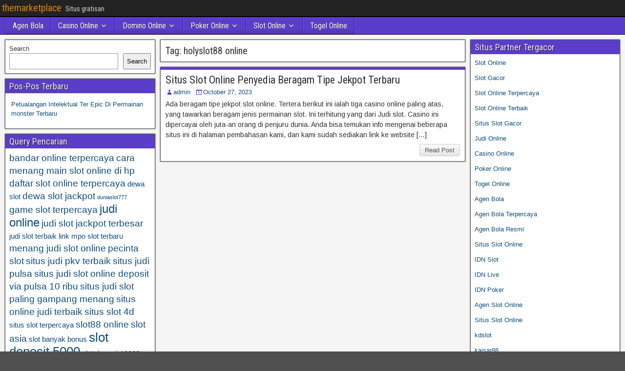

--- FILE ---
content_type: text/html; charset=UTF-8
request_url: https://themarketplacemw.com/tag/holyslot88-online/
body_size: 9930
content:
<!DOCTYPE html>
<html lang="en">
<head>
<meta charset="UTF-8" />
<meta name="viewport" content="initial-scale=1.0" />
<meta name='robots' content='index, follow, max-image-preview:large, max-snippet:-1, max-video-preview:-1' />
	<style>img:is([sizes="auto" i], [sizes^="auto," i]) { contain-intrinsic-size: 3000px 1500px }</style>
	<link rel="profile" href="https://gmpg.org/xfn/11" />
<link rel="pingback" href="https://themarketplacemw.com/xmlrpc.php" />

	<!-- This site is optimized with the Yoast SEO plugin v26.8 - https://yoast.com/product/yoast-seo-wordpress/ -->
	<title>holyslot88 online Archives - themarketplace</title>
	<link rel="canonical" href="https://themarketplacemw.com/tag/holyslot88-online/" />
	<meta property="og:locale" content="en_US" />
	<meta property="og:type" content="article" />
	<meta property="og:title" content="holyslot88 online Archives - themarketplace" />
	<meta property="og:url" content="https://themarketplacemw.com/tag/holyslot88-online/" />
	<meta property="og:site_name" content="themarketplace" />
	<meta name="twitter:card" content="summary_large_image" />
	<script type="application/ld+json" class="yoast-schema-graph">{"@context":"https://schema.org","@graph":[{"@type":"CollectionPage","@id":"https://themarketplacemw.com/tag/holyslot88-online/","url":"https://themarketplacemw.com/tag/holyslot88-online/","name":"holyslot88 online Archives - themarketplace","isPartOf":{"@id":"https://themarketplacemw.com/#website"},"breadcrumb":{"@id":"https://themarketplacemw.com/tag/holyslot88-online/#breadcrumb"},"inLanguage":"en"},{"@type":"BreadcrumbList","@id":"https://themarketplacemw.com/tag/holyslot88-online/#breadcrumb","itemListElement":[{"@type":"ListItem","position":1,"name":"Home","item":"https://themarketplacemw.com/"},{"@type":"ListItem","position":2,"name":"holyslot88 online"}]},{"@type":"WebSite","@id":"https://themarketplacemw.com/#website","url":"https://themarketplacemw.com/","name":"themarketplace","description":"Situs gratisan","potentialAction":[{"@type":"SearchAction","target":{"@type":"EntryPoint","urlTemplate":"https://themarketplacemw.com/?s={search_term_string}"},"query-input":{"@type":"PropertyValueSpecification","valueRequired":true,"valueName":"search_term_string"}}],"inLanguage":"en"}]}</script>
	<!-- / Yoast SEO plugin. -->


<link rel='dns-prefetch' href='//fonts.googleapis.com' />
<link rel='dns-prefetch' href='//www.googletagmanager.com' />
<link rel="alternate" type="application/rss+xml" title="themarketplace &raquo; Feed" href="https://themarketplacemw.com/feed/" />
<link rel="alternate" type="application/rss+xml" title="themarketplace &raquo; Comments Feed" href="https://themarketplacemw.com/comments/feed/" />
<link rel="alternate" type="application/rss+xml" title="themarketplace &raquo; holyslot88 online Tag Feed" href="https://themarketplacemw.com/tag/holyslot88-online/feed/" />
<script type="text/javascript">
/* <![CDATA[ */
window._wpemojiSettings = {"baseUrl":"https:\/\/s.w.org\/images\/core\/emoji\/16.0.1\/72x72\/","ext":".png","svgUrl":"https:\/\/s.w.org\/images\/core\/emoji\/16.0.1\/svg\/","svgExt":".svg","source":{"concatemoji":"https:\/\/themarketplacemw.com\/wp-includes\/js\/wp-emoji-release.min.js?ver=6.8.3"}};
/*! This file is auto-generated */
!function(s,n){var o,i,e;function c(e){try{var t={supportTests:e,timestamp:(new Date).valueOf()};sessionStorage.setItem(o,JSON.stringify(t))}catch(e){}}function p(e,t,n){e.clearRect(0,0,e.canvas.width,e.canvas.height),e.fillText(t,0,0);var t=new Uint32Array(e.getImageData(0,0,e.canvas.width,e.canvas.height).data),a=(e.clearRect(0,0,e.canvas.width,e.canvas.height),e.fillText(n,0,0),new Uint32Array(e.getImageData(0,0,e.canvas.width,e.canvas.height).data));return t.every(function(e,t){return e===a[t]})}function u(e,t){e.clearRect(0,0,e.canvas.width,e.canvas.height),e.fillText(t,0,0);for(var n=e.getImageData(16,16,1,1),a=0;a<n.data.length;a++)if(0!==n.data[a])return!1;return!0}function f(e,t,n,a){switch(t){case"flag":return n(e,"\ud83c\udff3\ufe0f\u200d\u26a7\ufe0f","\ud83c\udff3\ufe0f\u200b\u26a7\ufe0f")?!1:!n(e,"\ud83c\udde8\ud83c\uddf6","\ud83c\udde8\u200b\ud83c\uddf6")&&!n(e,"\ud83c\udff4\udb40\udc67\udb40\udc62\udb40\udc65\udb40\udc6e\udb40\udc67\udb40\udc7f","\ud83c\udff4\u200b\udb40\udc67\u200b\udb40\udc62\u200b\udb40\udc65\u200b\udb40\udc6e\u200b\udb40\udc67\u200b\udb40\udc7f");case"emoji":return!a(e,"\ud83e\udedf")}return!1}function g(e,t,n,a){var r="undefined"!=typeof WorkerGlobalScope&&self instanceof WorkerGlobalScope?new OffscreenCanvas(300,150):s.createElement("canvas"),o=r.getContext("2d",{willReadFrequently:!0}),i=(o.textBaseline="top",o.font="600 32px Arial",{});return e.forEach(function(e){i[e]=t(o,e,n,a)}),i}function t(e){var t=s.createElement("script");t.src=e,t.defer=!0,s.head.appendChild(t)}"undefined"!=typeof Promise&&(o="wpEmojiSettingsSupports",i=["flag","emoji"],n.supports={everything:!0,everythingExceptFlag:!0},e=new Promise(function(e){s.addEventListener("DOMContentLoaded",e,{once:!0})}),new Promise(function(t){var n=function(){try{var e=JSON.parse(sessionStorage.getItem(o));if("object"==typeof e&&"number"==typeof e.timestamp&&(new Date).valueOf()<e.timestamp+604800&&"object"==typeof e.supportTests)return e.supportTests}catch(e){}return null}();if(!n){if("undefined"!=typeof Worker&&"undefined"!=typeof OffscreenCanvas&&"undefined"!=typeof URL&&URL.createObjectURL&&"undefined"!=typeof Blob)try{var e="postMessage("+g.toString()+"("+[JSON.stringify(i),f.toString(),p.toString(),u.toString()].join(",")+"));",a=new Blob([e],{type:"text/javascript"}),r=new Worker(URL.createObjectURL(a),{name:"wpTestEmojiSupports"});return void(r.onmessage=function(e){c(n=e.data),r.terminate(),t(n)})}catch(e){}c(n=g(i,f,p,u))}t(n)}).then(function(e){for(var t in e)n.supports[t]=e[t],n.supports.everything=n.supports.everything&&n.supports[t],"flag"!==t&&(n.supports.everythingExceptFlag=n.supports.everythingExceptFlag&&n.supports[t]);n.supports.everythingExceptFlag=n.supports.everythingExceptFlag&&!n.supports.flag,n.DOMReady=!1,n.readyCallback=function(){n.DOMReady=!0}}).then(function(){return e}).then(function(){var e;n.supports.everything||(n.readyCallback(),(e=n.source||{}).concatemoji?t(e.concatemoji):e.wpemoji&&e.twemoji&&(t(e.twemoji),t(e.wpemoji)))}))}((window,document),window._wpemojiSettings);
/* ]]> */
</script>
<style id='wp-emoji-styles-inline-css' type='text/css'>

	img.wp-smiley, img.emoji {
		display: inline !important;
		border: none !important;
		box-shadow: none !important;
		height: 1em !important;
		width: 1em !important;
		margin: 0 0.07em !important;
		vertical-align: -0.1em !important;
		background: none !important;
		padding: 0 !important;
	}
</style>
<link rel='stylesheet' id='wp-block-library-css' href='https://themarketplacemw.com/wp-includes/css/dist/block-library/style.min.css?ver=6.8.3' type='text/css' media='all' />
<style id='classic-theme-styles-inline-css' type='text/css'>
/*! This file is auto-generated */
.wp-block-button__link{color:#fff;background-color:#32373c;border-radius:9999px;box-shadow:none;text-decoration:none;padding:calc(.667em + 2px) calc(1.333em + 2px);font-size:1.125em}.wp-block-file__button{background:#32373c;color:#fff;text-decoration:none}
</style>
<style id='global-styles-inline-css' type='text/css'>
:root{--wp--preset--aspect-ratio--square: 1;--wp--preset--aspect-ratio--4-3: 4/3;--wp--preset--aspect-ratio--3-4: 3/4;--wp--preset--aspect-ratio--3-2: 3/2;--wp--preset--aspect-ratio--2-3: 2/3;--wp--preset--aspect-ratio--16-9: 16/9;--wp--preset--aspect-ratio--9-16: 9/16;--wp--preset--color--black: #000000;--wp--preset--color--cyan-bluish-gray: #abb8c3;--wp--preset--color--white: #ffffff;--wp--preset--color--pale-pink: #f78da7;--wp--preset--color--vivid-red: #cf2e2e;--wp--preset--color--luminous-vivid-orange: #ff6900;--wp--preset--color--luminous-vivid-amber: #fcb900;--wp--preset--color--light-green-cyan: #7bdcb5;--wp--preset--color--vivid-green-cyan: #00d084;--wp--preset--color--pale-cyan-blue: #8ed1fc;--wp--preset--color--vivid-cyan-blue: #0693e3;--wp--preset--color--vivid-purple: #9b51e0;--wp--preset--gradient--vivid-cyan-blue-to-vivid-purple: linear-gradient(135deg,rgba(6,147,227,1) 0%,rgb(155,81,224) 100%);--wp--preset--gradient--light-green-cyan-to-vivid-green-cyan: linear-gradient(135deg,rgb(122,220,180) 0%,rgb(0,208,130) 100%);--wp--preset--gradient--luminous-vivid-amber-to-luminous-vivid-orange: linear-gradient(135deg,rgba(252,185,0,1) 0%,rgba(255,105,0,1) 100%);--wp--preset--gradient--luminous-vivid-orange-to-vivid-red: linear-gradient(135deg,rgba(255,105,0,1) 0%,rgb(207,46,46) 100%);--wp--preset--gradient--very-light-gray-to-cyan-bluish-gray: linear-gradient(135deg,rgb(238,238,238) 0%,rgb(169,184,195) 100%);--wp--preset--gradient--cool-to-warm-spectrum: linear-gradient(135deg,rgb(74,234,220) 0%,rgb(151,120,209) 20%,rgb(207,42,186) 40%,rgb(238,44,130) 60%,rgb(251,105,98) 80%,rgb(254,248,76) 100%);--wp--preset--gradient--blush-light-purple: linear-gradient(135deg,rgb(255,206,236) 0%,rgb(152,150,240) 100%);--wp--preset--gradient--blush-bordeaux: linear-gradient(135deg,rgb(254,205,165) 0%,rgb(254,45,45) 50%,rgb(107,0,62) 100%);--wp--preset--gradient--luminous-dusk: linear-gradient(135deg,rgb(255,203,112) 0%,rgb(199,81,192) 50%,rgb(65,88,208) 100%);--wp--preset--gradient--pale-ocean: linear-gradient(135deg,rgb(255,245,203) 0%,rgb(182,227,212) 50%,rgb(51,167,181) 100%);--wp--preset--gradient--electric-grass: linear-gradient(135deg,rgb(202,248,128) 0%,rgb(113,206,126) 100%);--wp--preset--gradient--midnight: linear-gradient(135deg,rgb(2,3,129) 0%,rgb(40,116,252) 100%);--wp--preset--font-size--small: 13px;--wp--preset--font-size--medium: 20px;--wp--preset--font-size--large: 36px;--wp--preset--font-size--x-large: 42px;--wp--preset--spacing--20: 0.44rem;--wp--preset--spacing--30: 0.67rem;--wp--preset--spacing--40: 1rem;--wp--preset--spacing--50: 1.5rem;--wp--preset--spacing--60: 2.25rem;--wp--preset--spacing--70: 3.38rem;--wp--preset--spacing--80: 5.06rem;--wp--preset--shadow--natural: 6px 6px 9px rgba(0, 0, 0, 0.2);--wp--preset--shadow--deep: 12px 12px 50px rgba(0, 0, 0, 0.4);--wp--preset--shadow--sharp: 6px 6px 0px rgba(0, 0, 0, 0.2);--wp--preset--shadow--outlined: 6px 6px 0px -3px rgba(255, 255, 255, 1), 6px 6px rgba(0, 0, 0, 1);--wp--preset--shadow--crisp: 6px 6px 0px rgba(0, 0, 0, 1);}:where(.is-layout-flex){gap: 0.5em;}:where(.is-layout-grid){gap: 0.5em;}body .is-layout-flex{display: flex;}.is-layout-flex{flex-wrap: wrap;align-items: center;}.is-layout-flex > :is(*, div){margin: 0;}body .is-layout-grid{display: grid;}.is-layout-grid > :is(*, div){margin: 0;}:where(.wp-block-columns.is-layout-flex){gap: 2em;}:where(.wp-block-columns.is-layout-grid){gap: 2em;}:where(.wp-block-post-template.is-layout-flex){gap: 1.25em;}:where(.wp-block-post-template.is-layout-grid){gap: 1.25em;}.has-black-color{color: var(--wp--preset--color--black) !important;}.has-cyan-bluish-gray-color{color: var(--wp--preset--color--cyan-bluish-gray) !important;}.has-white-color{color: var(--wp--preset--color--white) !important;}.has-pale-pink-color{color: var(--wp--preset--color--pale-pink) !important;}.has-vivid-red-color{color: var(--wp--preset--color--vivid-red) !important;}.has-luminous-vivid-orange-color{color: var(--wp--preset--color--luminous-vivid-orange) !important;}.has-luminous-vivid-amber-color{color: var(--wp--preset--color--luminous-vivid-amber) !important;}.has-light-green-cyan-color{color: var(--wp--preset--color--light-green-cyan) !important;}.has-vivid-green-cyan-color{color: var(--wp--preset--color--vivid-green-cyan) !important;}.has-pale-cyan-blue-color{color: var(--wp--preset--color--pale-cyan-blue) !important;}.has-vivid-cyan-blue-color{color: var(--wp--preset--color--vivid-cyan-blue) !important;}.has-vivid-purple-color{color: var(--wp--preset--color--vivid-purple) !important;}.has-black-background-color{background-color: var(--wp--preset--color--black) !important;}.has-cyan-bluish-gray-background-color{background-color: var(--wp--preset--color--cyan-bluish-gray) !important;}.has-white-background-color{background-color: var(--wp--preset--color--white) !important;}.has-pale-pink-background-color{background-color: var(--wp--preset--color--pale-pink) !important;}.has-vivid-red-background-color{background-color: var(--wp--preset--color--vivid-red) !important;}.has-luminous-vivid-orange-background-color{background-color: var(--wp--preset--color--luminous-vivid-orange) !important;}.has-luminous-vivid-amber-background-color{background-color: var(--wp--preset--color--luminous-vivid-amber) !important;}.has-light-green-cyan-background-color{background-color: var(--wp--preset--color--light-green-cyan) !important;}.has-vivid-green-cyan-background-color{background-color: var(--wp--preset--color--vivid-green-cyan) !important;}.has-pale-cyan-blue-background-color{background-color: var(--wp--preset--color--pale-cyan-blue) !important;}.has-vivid-cyan-blue-background-color{background-color: var(--wp--preset--color--vivid-cyan-blue) !important;}.has-vivid-purple-background-color{background-color: var(--wp--preset--color--vivid-purple) !important;}.has-black-border-color{border-color: var(--wp--preset--color--black) !important;}.has-cyan-bluish-gray-border-color{border-color: var(--wp--preset--color--cyan-bluish-gray) !important;}.has-white-border-color{border-color: var(--wp--preset--color--white) !important;}.has-pale-pink-border-color{border-color: var(--wp--preset--color--pale-pink) !important;}.has-vivid-red-border-color{border-color: var(--wp--preset--color--vivid-red) !important;}.has-luminous-vivid-orange-border-color{border-color: var(--wp--preset--color--luminous-vivid-orange) !important;}.has-luminous-vivid-amber-border-color{border-color: var(--wp--preset--color--luminous-vivid-amber) !important;}.has-light-green-cyan-border-color{border-color: var(--wp--preset--color--light-green-cyan) !important;}.has-vivid-green-cyan-border-color{border-color: var(--wp--preset--color--vivid-green-cyan) !important;}.has-pale-cyan-blue-border-color{border-color: var(--wp--preset--color--pale-cyan-blue) !important;}.has-vivid-cyan-blue-border-color{border-color: var(--wp--preset--color--vivid-cyan-blue) !important;}.has-vivid-purple-border-color{border-color: var(--wp--preset--color--vivid-purple) !important;}.has-vivid-cyan-blue-to-vivid-purple-gradient-background{background: var(--wp--preset--gradient--vivid-cyan-blue-to-vivid-purple) !important;}.has-light-green-cyan-to-vivid-green-cyan-gradient-background{background: var(--wp--preset--gradient--light-green-cyan-to-vivid-green-cyan) !important;}.has-luminous-vivid-amber-to-luminous-vivid-orange-gradient-background{background: var(--wp--preset--gradient--luminous-vivid-amber-to-luminous-vivid-orange) !important;}.has-luminous-vivid-orange-to-vivid-red-gradient-background{background: var(--wp--preset--gradient--luminous-vivid-orange-to-vivid-red) !important;}.has-very-light-gray-to-cyan-bluish-gray-gradient-background{background: var(--wp--preset--gradient--very-light-gray-to-cyan-bluish-gray) !important;}.has-cool-to-warm-spectrum-gradient-background{background: var(--wp--preset--gradient--cool-to-warm-spectrum) !important;}.has-blush-light-purple-gradient-background{background: var(--wp--preset--gradient--blush-light-purple) !important;}.has-blush-bordeaux-gradient-background{background: var(--wp--preset--gradient--blush-bordeaux) !important;}.has-luminous-dusk-gradient-background{background: var(--wp--preset--gradient--luminous-dusk) !important;}.has-pale-ocean-gradient-background{background: var(--wp--preset--gradient--pale-ocean) !important;}.has-electric-grass-gradient-background{background: var(--wp--preset--gradient--electric-grass) !important;}.has-midnight-gradient-background{background: var(--wp--preset--gradient--midnight) !important;}.has-small-font-size{font-size: var(--wp--preset--font-size--small) !important;}.has-medium-font-size{font-size: var(--wp--preset--font-size--medium) !important;}.has-large-font-size{font-size: var(--wp--preset--font-size--large) !important;}.has-x-large-font-size{font-size: var(--wp--preset--font-size--x-large) !important;}
:where(.wp-block-post-template.is-layout-flex){gap: 1.25em;}:where(.wp-block-post-template.is-layout-grid){gap: 1.25em;}
:where(.wp-block-columns.is-layout-flex){gap: 2em;}:where(.wp-block-columns.is-layout-grid){gap: 2em;}
:root :where(.wp-block-pullquote){font-size: 1.5em;line-height: 1.6;}
</style>
<link rel='stylesheet' id='frontier-font-css' href='//fonts.googleapis.com/css?family=Roboto+Condensed%3A400%2C700%7CArimo%3A400%2C700&#038;ver=6.8.3' type='text/css' media='all' />
<link rel='stylesheet' id='genericons-css' href='https://themarketplacemw.com/wp-content/themes/frontier/includes/genericons/genericons.css?ver=1.3.3' type='text/css' media='all' />
<link rel='stylesheet' id='frontier-main-css' href='https://themarketplacemw.com/wp-content/themes/frontier/style.css?ver=1.3.3' type='text/css' media='all' />
<link rel='stylesheet' id='frontier-responsive-css' href='https://themarketplacemw.com/wp-content/themes/frontier/responsive.css?ver=1.3.3' type='text/css' media='all' />
<script type="text/javascript" src="https://themarketplacemw.com/wp-includes/js/jquery/jquery.min.js?ver=3.7.1" id="jquery-core-js"></script>
<script type="text/javascript" src="https://themarketplacemw.com/wp-includes/js/jquery/jquery-migrate.min.js?ver=3.4.1" id="jquery-migrate-js"></script>
<link rel="https://api.w.org/" href="https://themarketplacemw.com/wp-json/" /><link rel="alternate" title="JSON" type="application/json" href="https://themarketplacemw.com/wp-json/wp/v2/tags/792" /><link rel="EditURI" type="application/rsd+xml" title="RSD" href="https://themarketplacemw.com/xmlrpc.php?rsd" />
<meta name="generator" content="WordPress 6.8.3" />
<meta name="generator" content="Site Kit by Google 1.171.0" />
<meta property="Frontier Theme" content="1.3.3" />
<style type="text/css" media="screen">
	#container 	{width: 1400px;}
	#header 	{min-height: 0px;}
	#content 	{width: 50%;}
	#sidebar-left 	{width: 25%;}
	#sidebar-right 	{width: 25%;}
</style>

<style type="text/css" media="screen">
	.page-template-page-cs-php #content, .page-template-page-sc-php #content {width: 65%;}
	.page-template-page-cs-php #sidebar-left, .page-template-page-sc-php #sidebar-left,
	.page-template-page-cs-php #sidebar-right, .page-template-page-sc-php #sidebar-right {width: 35%;}
	.page-template-page-scs-php #content {width: 50%;}
	.page-template-page-scs-php #sidebar-left {width: 25%;}
	.page-template-page-scs-php #sidebar-right {width: 25%;}
</style>

<style type="text/css" media="screen">
	#header {background-color:#FFFFFF;}
	#nav-main {background-color:#5a3ec9;}
	#nav-main .nav-main {border-left: 1px solid #3216a1; border-right: 1px solid #785ce7;}
	#nav-main .nav-main > li, #nav-main .nav-main > ul > .page_item {border-left: 1px solid #785ce7; border-right: 1px solid #3216a1;}
	#top-bar {background-color:#222222;}
	#bottom-bar {background-color:#222222;}
	#main {background-color:#F5F5F5;}
	.blog-view, .single-view, .author-info, .archive-info, .form-404 {background-color:#FFFFFF;}
	.blog-view.sticky {background-color:#FFDC8A;}
	.frontier-widget {background-color:#FFFFFF;}
	.blog-view, .comment-author-admin > .comment-body, .bypostauthor > .comment-body {border-top: 6px solid #5a3ec9;}
	.page-nav > *, .comment-nav > *, .author-info .title, .comment-reply-link, .widget-title,
	.widget_search .search-submit, .widget_calendar caption {background-color:#5a3ec9;}
	.genericon {color:#5a3ec9;}
	a {color:#0E4D7A;}
	a:hover {color:#0000EE;}
</style>

<style type="text/css" id="custom-background-css">
body.custom-background { background-image: url("https://themarketplacemw.com/wp-content/themes/frontier/images/honeycomb.png"); background-position: left top; background-size: auto; background-repeat: repeat; background-attachment: scroll; }
</style>
	<link rel="alternate" type="application/rss+xml" title="RSS" href="https://themarketplacemw.com/rsslatest.xml" /></head>

<body class="archive tag tag-holyslot88-online tag-792 custom-background wp-theme-frontier">
	
	
<div id="container" class="cf" itemscope itemtype="http://schema.org/WebPage">
	
			
		<div id="top-bar" class="cf">
			
			<div id="top-bar-info">
														<h1 id="site-title"><a href="https://themarketplacemw.com/">themarketplace</a></h1>				
									<span id="site-description">Situs gratisan</span>
							</div>

			
					</div>
	
			<div id="header" class="cf" itemscope itemtype="http://schema.org/WPHeader" role="banner">
			
			
			
					</div>
	
			
		<nav id="nav-main" class="cf drop" itemscope itemtype="http://schema.org/SiteNavigationElement" role="navigation" aria-label="Main Menu">
			
							<button class="drop-toggle"><span class="genericon genericon-menu"></span></button>
			
			<ul id="menu-home" class="nav-main"><li id="menu-item-703" class="menu-item menu-item-type-taxonomy menu-item-object-category menu-item-703"><a href="https://themarketplacemw.com/category/agen-bola/">Agen Bola</a></li>
<li id="menu-item-704" class="menu-item menu-item-type-taxonomy menu-item-object-category menu-item-has-children menu-item-704"><a href="https://themarketplacemw.com/category/casino-online/">Casino Online</a>
<ul class="sub-menu">
	<li id="menu-item-716" class="menu-item menu-item-type-custom menu-item-object-custom menu-item-716"><a href="https://154.26.133.205/">areaslots</a></li>
	<li id="menu-item-719" class="menu-item menu-item-type-custom menu-item-object-custom menu-item-719"><a href="http://139.59.244.3/">betslot88</a></li>
</ul>
</li>
<li id="menu-item-705" class="menu-item menu-item-type-taxonomy menu-item-object-category menu-item-has-children menu-item-705"><a href="https://themarketplacemw.com/category/domino-online/">Domino Online</a>
<ul class="sub-menu">
	<li id="menu-item-724" class="menu-item menu-item-type-custom menu-item-object-custom menu-item-724"><a href="http://209.97.162.9/">asiahoki</a></li>
	<li id="menu-item-726" class="menu-item menu-item-type-custom menu-item-object-custom menu-item-726"><a href="http://128.199.65.143/">gg88</a></li>
	<li id="menu-item-733" class="menu-item menu-item-type-custom menu-item-object-custom menu-item-733"><a href="http://139.59.96.169/">nagahoki</a></li>
</ul>
</li>
<li id="menu-item-706" class="menu-item menu-item-type-taxonomy menu-item-object-category menu-item-has-children menu-item-706"><a href="https://themarketplacemw.com/category/poker-online/">Poker Online</a>
<ul class="sub-menu">
	<li id="menu-item-720" class="menu-item menu-item-type-custom menu-item-object-custom menu-item-720"><a href="http://167.71.220.95/">rajapoker</a></li>
</ul>
</li>
<li id="menu-item-707" class="menu-item menu-item-type-taxonomy menu-item-object-category menu-item-has-children menu-item-707"><a href="https://themarketplacemw.com/category/slot-online/">Slot Online</a>
<ul class="sub-menu">
	<li id="menu-item-723" class="menu-item menu-item-type-custom menu-item-object-custom menu-item-723"><a href="http://178.128.88.84/">garudagame</a></li>
	<li id="menu-item-725" class="menu-item menu-item-type-custom menu-item-object-custom menu-item-725"><a href="http://46.101.208.185/">psgslot</a></li>
	<li id="menu-item-727" class="menu-item menu-item-type-custom menu-item-object-custom menu-item-727"><a href="http://159.223.56.131/">megawin</a></li>
	<li id="menu-item-728" class="menu-item menu-item-type-custom menu-item-object-custom menu-item-728"><a href="http://68.183.233.231/">megaslot</a></li>
	<li id="menu-item-729" class="menu-item menu-item-type-custom menu-item-object-custom menu-item-729"><a href="http://165.22.109.2/">alibabaslot</a></li>
	<li id="menu-item-730" class="menu-item menu-item-type-custom menu-item-object-custom menu-item-730"><a href="http://143.198.218.164/">eslot</a></li>
	<li id="menu-item-734" class="menu-item menu-item-type-custom menu-item-object-custom menu-item-734"><a href="http://178.128.63.217/">slotbet88</a></li>
	<li id="menu-item-736" class="menu-item menu-item-type-custom menu-item-object-custom menu-item-736"><a href="http://159.65.134.188/">mediaslot</a></li>
</ul>
</li>
<li id="menu-item-708" class="menu-item menu-item-type-taxonomy menu-item-object-category menu-item-708"><a href="https://themarketplacemw.com/category/togel-online/">Togel Online</a></li>
</ul>
					</nav>
	
	
<div id="main" class="col-scs cf">

<div id="content" class="cf"  role="main">

	
			<div class="archive-info">
			<h3 class="archive-title">Tag: <span>holyslot88 online</span></h3>		</div>
	
	
	
					
<article id="post-627" class="blog-view post-627 post type-post status-publish format-standard hentry category-slot-online tag-daftar-holyslot88 tag-holyslot88 tag-holyslot88-asia tag-holyslot88-online tag-holyslot88-slot tag-holyslot88-terpercaya tag-link-holyslot88 tag-login-holyslot88 tag-tipe-jekpot-slot-online">

<header class="entry-header cf">
		<h2 class="entry-title" itemprop="headline" ><a href="https://themarketplacemw.com/situs-slot-online-penyedia-beragam-tipe-jekpot-terbaru/">Situs Slot Online Penyedia Beragam Tipe Jekpot Terbaru</a></h2>
	</header>

<div class="entry-byline cf">
	
			<div class="entry-author author vcard" itemprop="author" itemscope itemtype="http://schema.org/Person">
						<i class="genericon genericon-user"></i><a class="url fn" href="https://themarketplacemw.com" itemprop="name">admin</a>
		</div>
	
			<div class="entry-date" itemprop="datePublished" >
			<i class="genericon genericon-day"></i><a class="updated" href="https://themarketplacemw.com/situs-slot-online-penyedia-beragam-tipe-jekpot-terbaru/">October 27, 2023</a>
		</div>
	
	
	
	
	</div>

<div class="entry-content cf" itemprop="text" >
	
	
		<div class="entry-excerpt"><p>Ada beragam tipe jekpot slot online. Tertera berikut ini ialah tiga casino online paling atas, yang tawarkan beragam jenis permainan slot. Ini terhitung yang dari Judi slot. Casino ini dipercayai oleh juta-an orang di penjuru dunia. Anda bisa temukan info mengenai beberapa situs ini di halaman pembahasan kami, dan kami sudah sediakan link ke website [&hellip;]</p>
</div>

	
	
	</div>

<footer class="entry-footer cf">
	
	
					<a href="https://themarketplacemw.com/situs-slot-online-penyedia-beragam-tipe-jekpot-terbaru/" class="continue-reading">
								Read Post			</a>
		
	
	
	
	</footer>

</article>		
	
	
			<div class="blog-nav cf">
							<div class="link-prev"></div><div class="link-next"></div>					</div>
	
	
</div>

<div id="sidebar-left" class="sidebar cf" itemscope itemtype="http://schema.org/WPSideBar" role="complementary" aria-label="Sidebar Left">
		<aside id="widgets-wrap-sidebar-left">

					<section id="block-2" class="widget-sidebar frontier-widget widget_block widget_search"><form role="search" method="get" action="https://themarketplacemw.com/" class="wp-block-search__button-outside wp-block-search__text-button wp-block-search"    ><label class="wp-block-search__label" for="wp-block-search__input-1" >Search</label><div class="wp-block-search__inside-wrapper " ><input class="wp-block-search__input" id="wp-block-search__input-1" placeholder="" value="" type="search" name="s" required /><button aria-label="Search" class="wp-block-search__button wp-element-button" type="submit" >Search</button></div></form></section>
		<section id="recent-posts-3" class="widget-sidebar frontier-widget widget_recent_entries">
		<h2 class="widget-title">Pos-Pos Terbaru</h2>
		<ul>
											<li>
					<a href="https://themarketplacemw.com/petualangan-intelektual-ter-epic-di-permainan-monster-terbaru/">Petualangan Intelektual Ter Epic Di Permainan monster Terbaru</a>
									</li>
					</ul>

		</section><section id="tag_cloud-2" class="widget-sidebar frontier-widget widget_tag_cloud"><h2 class="widget-title">Query Pencarian</h2><div class="tagcloud"><a href="https://themarketplacemw.com/tag/bandar-online-terpercaya/" class="tag-cloud-link tag-link-99 tag-link-position-1" style="font-size: 13.923076923077pt;" aria-label="bandar online terpercaya (4 items)">bandar online terpercaya</a>
<a href="https://themarketplacemw.com/tag/cara-menang-main-slot-online-di-hp/" class="tag-cloud-link tag-link-103 tag-link-position-2" style="font-size: 13.923076923077pt;" aria-label="cara menang main slot online di hp (4 items)">cara menang main slot online di hp</a>
<a href="https://themarketplacemw.com/tag/daftar-slot-online-terpercaya/" class="tag-cloud-link tag-link-107 tag-link-position-3" style="font-size: 13.923076923077pt;" aria-label="daftar slot online terpercaya (4 items)">daftar slot online terpercaya</a>
<a href="https://themarketplacemw.com/tag/dewa-slot/" class="tag-cloud-link tag-link-300 tag-link-position-4" style="font-size: 11.230769230769pt;" aria-label="dewa slot (3 items)">dewa slot</a>
<a href="https://themarketplacemw.com/tag/dewa-slot-jackpot/" class="tag-cloud-link tag-link-109 tag-link-position-5" style="font-size: 13.923076923077pt;" aria-label="dewa slot jackpot (4 items)">dewa slot jackpot</a>
<a href="https://themarketplacemw.com/tag/duniaslot777/" class="tag-cloud-link tag-link-355 tag-link-position-6" style="font-size: 8pt;" aria-label="duniaslot777 (2 items)">duniaslot777</a>
<a href="https://themarketplacemw.com/tag/game-slot-terpercaya/" class="tag-cloud-link tag-link-111 tag-link-position-7" style="font-size: 13.923076923077pt;" aria-label="game slot terpercaya (4 items)">game slot terpercaya</a>
<a href="https://themarketplacemw.com/tag/judi-online/" class="tag-cloud-link tag-link-52 tag-link-position-8" style="font-size: 17.961538461538pt;" aria-label="judi online (6 items)">judi online</a>
<a href="https://themarketplacemw.com/tag/judi-slot-jackpot-terbesar/" class="tag-cloud-link tag-link-114 tag-link-position-9" style="font-size: 13.923076923077pt;" aria-label="judi slot jackpot terbesar (4 items)">judi slot jackpot terbesar</a>
<a href="https://themarketplacemw.com/tag/judi-slot-terbaik/" class="tag-cloud-link tag-link-115 tag-link-position-10" style="font-size: 11.230769230769pt;" aria-label="judi slot terbaik (3 items)">judi slot terbaik</a>
<a href="https://themarketplacemw.com/tag/link-mpo-slot-terbaru/" class="tag-cloud-link tag-link-116 tag-link-position-11" style="font-size: 11.230769230769pt;" aria-label="link mpo slot terbaru (3 items)">link mpo slot terbaru</a>
<a href="https://themarketplacemw.com/tag/menang-judi-slot-online/" class="tag-cloud-link tag-link-117 tag-link-position-12" style="font-size: 13.923076923077pt;" aria-label="menang judi slot online (4 items)">menang judi slot online</a>
<a href="https://themarketplacemw.com/tag/pecinta-slot/" class="tag-cloud-link tag-link-118 tag-link-position-13" style="font-size: 13.923076923077pt;" aria-label="pecinta slot (4 items)">pecinta slot</a>
<a href="https://themarketplacemw.com/tag/situs-judi-pkv-terbaik/" class="tag-cloud-link tag-link-120 tag-link-position-14" style="font-size: 13.923076923077pt;" aria-label="situs judi pkv terbaik (4 items)">situs judi pkv terbaik</a>
<a href="https://themarketplacemw.com/tag/situs-judi-pulsa/" class="tag-cloud-link tag-link-121 tag-link-position-15" style="font-size: 13.923076923077pt;" aria-label="situs judi pulsa (4 items)">situs judi pulsa</a>
<a href="https://themarketplacemw.com/tag/situs-judi-slot-online-deposit-via-pulsa-10-ribu/" class="tag-cloud-link tag-link-122 tag-link-position-16" style="font-size: 13.923076923077pt;" aria-label="situs judi slot online deposit via pulsa 10 ribu (4 items)">situs judi slot online deposit via pulsa 10 ribu</a>
<a href="https://themarketplacemw.com/tag/situs-judi-slot-paling-gampang-menang/" class="tag-cloud-link tag-link-124 tag-link-position-17" style="font-size: 13.923076923077pt;" aria-label="situs judi slot paling gampang menang (4 items)">situs judi slot paling gampang menang</a>
<a href="https://themarketplacemw.com/tag/situs-online-judi-terbaik/" class="tag-cloud-link tag-link-126 tag-link-position-18" style="font-size: 13.923076923077pt;" aria-label="situs online judi terbaik (4 items)">situs online judi terbaik</a>
<a href="https://themarketplacemw.com/tag/situs-slot-4d/" class="tag-cloud-link tag-link-127 tag-link-position-19" style="font-size: 13.923076923077pt;" aria-label="situs slot 4d (4 items)">situs slot 4d</a>
<a href="https://themarketplacemw.com/tag/situs-slot-terpercaya/" class="tag-cloud-link tag-link-297 tag-link-position-20" style="font-size: 11.230769230769pt;" aria-label="situs slot terpercaya (3 items)">situs slot terpercaya</a>
<a href="https://themarketplacemw.com/tag/slot88-online/" class="tag-cloud-link tag-link-132 tag-link-position-21" style="font-size: 13.923076923077pt;" aria-label="slot88 online (4 items)">slot88 online</a>
<a href="https://themarketplacemw.com/tag/slot-asia/" class="tag-cloud-link tag-link-129 tag-link-position-22" style="font-size: 13.923076923077pt;" aria-label="slot asia (4 items)">slot asia</a>
<a href="https://themarketplacemw.com/tag/slot-banyak-bonus/" class="tag-cloud-link tag-link-303 tag-link-position-23" style="font-size: 11.230769230769pt;" aria-label="slot banyak bonus (3 items)">slot banyak bonus</a>
<a href="https://themarketplacemw.com/tag/slot-deposit-5000/" class="tag-cloud-link tag-link-130 tag-link-position-24" style="font-size: 19.307692307692pt;" aria-label="slot deposit 5000 (7 items)">slot deposit 5000</a>
<a href="https://themarketplacemw.com/tag/slot-deposit-10000/" class="tag-cloud-link tag-link-302 tag-link-position-25" style="font-size: 11.230769230769pt;" aria-label="slot deposit 10000 (3 items)">slot deposit 10000</a>
<a href="https://themarketplacemw.com/tag/slot-deposit-murah/" class="tag-cloud-link tag-link-294 tag-link-position-26" style="font-size: 11.230769230769pt;" aria-label="slot Deposit Murah (3 items)">slot Deposit Murah</a>
<a href="https://themarketplacemw.com/tag/slot-gacor/" class="tag-cloud-link tag-link-301 tag-link-position-27" style="font-size: 13.923076923077pt;" aria-label="slot gacor (4 items)">slot gacor</a>
<a href="https://themarketplacemw.com/tag/slot-gampang-jackpot/" class="tag-cloud-link tag-link-253 tag-link-position-28" style="font-size: 16.076923076923pt;" aria-label="slot gampang jackpot (5 items)">slot gampang jackpot</a>
<a href="https://themarketplacemw.com/tag/slot-gampang-menang/" class="tag-cloud-link tag-link-298 tag-link-position-29" style="font-size: 11.230769230769pt;" aria-label="slot gampang menang (3 items)">slot gampang menang</a>
<a href="https://themarketplacemw.com/tag/slot-indonesia-online/" class="tag-cloud-link tag-link-299 tag-link-position-30" style="font-size: 11.230769230769pt;" aria-label="slot indonesia online (3 items)">slot indonesia online</a>
<a href="https://themarketplacemw.com/tag/slot-no-1-di-asia/" class="tag-cloud-link tag-link-295 tag-link-position-31" style="font-size: 11.230769230769pt;" aria-label="slot No.1 di Asia (3 items)">slot No.1 di Asia</a>
<a href="https://themarketplacemw.com/tag/slot-online/" class="tag-cloud-link tag-link-42 tag-link-position-32" style="font-size: 22pt;" aria-label="slot online (9 items)">slot online</a>
<a href="https://themarketplacemw.com/tag/slot-online-gacoe/" class="tag-cloud-link tag-link-305 tag-link-position-33" style="font-size: 11.230769230769pt;" aria-label="slot online gacoe (3 items)">slot online gacoe</a>
<a href="https://themarketplacemw.com/tag/slot-online-indonesia/" class="tag-cloud-link tag-link-287 tag-link-position-34" style="font-size: 11.230769230769pt;" aria-label="slot online indonesia (3 items)">slot online indonesia</a>
<a href="https://themarketplacemw.com/tag/slot-online-terbaik/" class="tag-cloud-link tag-link-260 tag-link-position-35" style="font-size: 11.230769230769pt;" aria-label="slot online terbaik (3 items)">slot online terbaik</a>
<a href="https://themarketplacemw.com/tag/slot-online-terpercaya/" class="tag-cloud-link tag-link-304 tag-link-position-36" style="font-size: 11.230769230769pt;" aria-label="slot online terpercaya (3 items)">slot online terpercaya</a>
<a href="https://themarketplacemw.com/tag/slot-terpercaya/" class="tag-cloud-link tag-link-293 tag-link-position-37" style="font-size: 11.230769230769pt;" aria-label="slot Terpercaya (3 items)">slot Terpercaya</a>
<a href="https://themarketplacemw.com/tag/supercuan/" class="tag-cloud-link tag-link-541 tag-link-position-38" style="font-size: 8pt;" aria-label="supercuan (2 items)">supercuan</a>
<a href="https://themarketplacemw.com/tag/tembak-ikan-online-uang-asli/" class="tag-cloud-link tag-link-266 tag-link-position-39" style="font-size: 8pt;" aria-label="tembak ikan online uang asli (2 items)">tembak ikan online uang asli</a>
<a href="https://themarketplacemw.com/tag/tobabet4d/" class="tag-cloud-link tag-link-267 tag-link-position-40" style="font-size: 8pt;" aria-label="tobabet4d (2 items)">tobabet4d</a>
<a href="https://themarketplacemw.com/tag/togel62-slot/" class="tag-cloud-link tag-link-269 tag-link-position-41" style="font-size: 8pt;" aria-label="togel62 slot (2 items)">togel62 slot</a>
<a href="https://themarketplacemw.com/tag/togel-idn/" class="tag-cloud-link tag-link-268 tag-link-position-42" style="font-size: 8pt;" aria-label="togel idn (2 items)">togel idn</a>
<a href="https://themarketplacemw.com/tag/tokyo-slot88/" class="tag-cloud-link tag-link-133 tag-link-position-43" style="font-size: 13.923076923077pt;" aria-label="tokyo slot88 (4 items)">tokyo slot88</a>
<a href="https://themarketplacemw.com/tag/winplay188-slots-deposit-pulsa/" class="tag-cloud-link tag-link-271 tag-link-position-44" style="font-size: 8pt;" aria-label="winplay188 slots deposit pulsa (2 items)">winplay188 slots deposit pulsa</a>
<a href="https://themarketplacemw.com/tag/xl-slot-888/" class="tag-cloud-link tag-link-272 tag-link-position-45" style="font-size: 8pt;" aria-label="xl slot 888 (2 items)">xl slot 888</a></div>
</section>		
	</aside>
	</div><div id="sidebar-right" class="sidebar cf" itemscope itemtype="http://schema.org/WPSideBar" role="complementary" aria-label="Sidebar Right">
		<aside id="widgets-wrap-sidebar-right">

					<section id="custom_html-3" class="widget_text widget-sidebar frontier-widget widget_custom_html"><h2 class="widget-title">Situs Partner Tergacor</h2><div class="textwidget custom-html-widget"><p><a href="https://themarketplacemw.com/">Slot Online</a></p>
<p><a href="https://themarketplacemw.com/">Slot Gacor</a></p>
<p><a href="https://themarketplacemw.com/">Slot Online Terpercaya</a></p>
<p><a href="https://themarketplacemw.com/">Slot Online Terbaik</a></p>
<p><a href="https://themarketplacemw.com/">Situs Slot Gacor</a></p>
<p><a href="https://themarketplacemw.com/">Judi Online</a></p>
<p><a href="https://themarketplacemw.com/">Casino Online</a></p>
<p><a href="https://themarketplacemw.com/">Poker Online</a></p>
<p><a href="https://themarketplacemw.com/">Togel Online</a></p>
<p><a href="https://themarketplacemw.com/">Agen Bola</a></p>
<p><a href="https://themarketplacemw.com/">Agen Bola Terpercaya</a></p>
<p><a href="https://themarketplacemw.com/">Agen Bola Resmi</a></p>
<p><a href="https://themarketplacemw.com/">Situs Slot Online</a></p>
<p><a href="https://themarketplacemw.com/">IDN Slot</a></p>
<p><a href="https://themarketplacemw.com/">IDN Live</a></p>
<p><a href="https://themarketplacemw.com/">IDN Poker</a></p>
<p><a href="https://themarketplacemw.com/">Agen Slot Online</a></p>
<p><a href="https://themarketplacemw.com/">Situs Slot Online</a></p>
<p><a href="https://kdslot.org" target="_blank">kdslot</a></p>
<p><a href="https://kaisar88.org" target="_blank">kaisar88</a></p>
<p><a href="https://68.183.238.49" target="_blank">Asiabet</a></p>
<p><a href="https://asiabet88.org" target="_blank">asiabet88</a></p>
<p><a href="http://206.189.83.86" target="_blank">asiaslot</a></p>
<p><a href="https://slotasiabet.id/" target="_blank">slotasiabet</a></p>
<p><a href="http://159.223.94.79" target="_blank">casino88</a></p>
<p><a href="http://134.209.99.23" target="_blank">asia88</a></p>
<p><a href="http://209.97.162.9" target="_blank">asiahoki</a></p></div></section><section id="tag_cloud-3" class="widget-sidebar frontier-widget widget_tag_cloud"><h2 class="widget-title">Tags</h2><div class="tagcloud"><a href="https://themarketplacemw.com/tag/bandar-online-terpercaya/" class="tag-cloud-link tag-link-99 tag-link-position-1" style="font-size: 13.923076923077pt;" aria-label="bandar online terpercaya (4 items)">bandar online terpercaya</a>
<a href="https://themarketplacemw.com/tag/cara-menang-main-slot-online-di-hp/" class="tag-cloud-link tag-link-103 tag-link-position-2" style="font-size: 13.923076923077pt;" aria-label="cara menang main slot online di hp (4 items)">cara menang main slot online di hp</a>
<a href="https://themarketplacemw.com/tag/daftar-slot-online-terpercaya/" class="tag-cloud-link tag-link-107 tag-link-position-3" style="font-size: 13.923076923077pt;" aria-label="daftar slot online terpercaya (4 items)">daftar slot online terpercaya</a>
<a href="https://themarketplacemw.com/tag/dewa-slot/" class="tag-cloud-link tag-link-300 tag-link-position-4" style="font-size: 11.230769230769pt;" aria-label="dewa slot (3 items)">dewa slot</a>
<a href="https://themarketplacemw.com/tag/dewa-slot-jackpot/" class="tag-cloud-link tag-link-109 tag-link-position-5" style="font-size: 13.923076923077pt;" aria-label="dewa slot jackpot (4 items)">dewa slot jackpot</a>
<a href="https://themarketplacemw.com/tag/duniaslot777/" class="tag-cloud-link tag-link-355 tag-link-position-6" style="font-size: 8pt;" aria-label="duniaslot777 (2 items)">duniaslot777</a>
<a href="https://themarketplacemw.com/tag/game-slot-terpercaya/" class="tag-cloud-link tag-link-111 tag-link-position-7" style="font-size: 13.923076923077pt;" aria-label="game slot terpercaya (4 items)">game slot terpercaya</a>
<a href="https://themarketplacemw.com/tag/judi-online/" class="tag-cloud-link tag-link-52 tag-link-position-8" style="font-size: 17.961538461538pt;" aria-label="judi online (6 items)">judi online</a>
<a href="https://themarketplacemw.com/tag/judi-slot-jackpot-terbesar/" class="tag-cloud-link tag-link-114 tag-link-position-9" style="font-size: 13.923076923077pt;" aria-label="judi slot jackpot terbesar (4 items)">judi slot jackpot terbesar</a>
<a href="https://themarketplacemw.com/tag/judi-slot-terbaik/" class="tag-cloud-link tag-link-115 tag-link-position-10" style="font-size: 11.230769230769pt;" aria-label="judi slot terbaik (3 items)">judi slot terbaik</a>
<a href="https://themarketplacemw.com/tag/link-mpo-slot-terbaru/" class="tag-cloud-link tag-link-116 tag-link-position-11" style="font-size: 11.230769230769pt;" aria-label="link mpo slot terbaru (3 items)">link mpo slot terbaru</a>
<a href="https://themarketplacemw.com/tag/menang-judi-slot-online/" class="tag-cloud-link tag-link-117 tag-link-position-12" style="font-size: 13.923076923077pt;" aria-label="menang judi slot online (4 items)">menang judi slot online</a>
<a href="https://themarketplacemw.com/tag/pecinta-slot/" class="tag-cloud-link tag-link-118 tag-link-position-13" style="font-size: 13.923076923077pt;" aria-label="pecinta slot (4 items)">pecinta slot</a>
<a href="https://themarketplacemw.com/tag/situs-judi-pkv-terbaik/" class="tag-cloud-link tag-link-120 tag-link-position-14" style="font-size: 13.923076923077pt;" aria-label="situs judi pkv terbaik (4 items)">situs judi pkv terbaik</a>
<a href="https://themarketplacemw.com/tag/situs-judi-pulsa/" class="tag-cloud-link tag-link-121 tag-link-position-15" style="font-size: 13.923076923077pt;" aria-label="situs judi pulsa (4 items)">situs judi pulsa</a>
<a href="https://themarketplacemw.com/tag/situs-judi-slot-online-deposit-via-pulsa-10-ribu/" class="tag-cloud-link tag-link-122 tag-link-position-16" style="font-size: 13.923076923077pt;" aria-label="situs judi slot online deposit via pulsa 10 ribu (4 items)">situs judi slot online deposit via pulsa 10 ribu</a>
<a href="https://themarketplacemw.com/tag/situs-judi-slot-paling-gampang-menang/" class="tag-cloud-link tag-link-124 tag-link-position-17" style="font-size: 13.923076923077pt;" aria-label="situs judi slot paling gampang menang (4 items)">situs judi slot paling gampang menang</a>
<a href="https://themarketplacemw.com/tag/situs-online-judi-terbaik/" class="tag-cloud-link tag-link-126 tag-link-position-18" style="font-size: 13.923076923077pt;" aria-label="situs online judi terbaik (4 items)">situs online judi terbaik</a>
<a href="https://themarketplacemw.com/tag/situs-slot-4d/" class="tag-cloud-link tag-link-127 tag-link-position-19" style="font-size: 13.923076923077pt;" aria-label="situs slot 4d (4 items)">situs slot 4d</a>
<a href="https://themarketplacemw.com/tag/situs-slot-terpercaya/" class="tag-cloud-link tag-link-297 tag-link-position-20" style="font-size: 11.230769230769pt;" aria-label="situs slot terpercaya (3 items)">situs slot terpercaya</a>
<a href="https://themarketplacemw.com/tag/slot88-online/" class="tag-cloud-link tag-link-132 tag-link-position-21" style="font-size: 13.923076923077pt;" aria-label="slot88 online (4 items)">slot88 online</a>
<a href="https://themarketplacemw.com/tag/slot-asia/" class="tag-cloud-link tag-link-129 tag-link-position-22" style="font-size: 13.923076923077pt;" aria-label="slot asia (4 items)">slot asia</a>
<a href="https://themarketplacemw.com/tag/slot-banyak-bonus/" class="tag-cloud-link tag-link-303 tag-link-position-23" style="font-size: 11.230769230769pt;" aria-label="slot banyak bonus (3 items)">slot banyak bonus</a>
<a href="https://themarketplacemw.com/tag/slot-deposit-5000/" class="tag-cloud-link tag-link-130 tag-link-position-24" style="font-size: 19.307692307692pt;" aria-label="slot deposit 5000 (7 items)">slot deposit 5000</a>
<a href="https://themarketplacemw.com/tag/slot-deposit-10000/" class="tag-cloud-link tag-link-302 tag-link-position-25" style="font-size: 11.230769230769pt;" aria-label="slot deposit 10000 (3 items)">slot deposit 10000</a>
<a href="https://themarketplacemw.com/tag/slot-deposit-murah/" class="tag-cloud-link tag-link-294 tag-link-position-26" style="font-size: 11.230769230769pt;" aria-label="slot Deposit Murah (3 items)">slot Deposit Murah</a>
<a href="https://themarketplacemw.com/tag/slot-gacor/" class="tag-cloud-link tag-link-301 tag-link-position-27" style="font-size: 13.923076923077pt;" aria-label="slot gacor (4 items)">slot gacor</a>
<a href="https://themarketplacemw.com/tag/slot-gampang-jackpot/" class="tag-cloud-link tag-link-253 tag-link-position-28" style="font-size: 16.076923076923pt;" aria-label="slot gampang jackpot (5 items)">slot gampang jackpot</a>
<a href="https://themarketplacemw.com/tag/slot-gampang-menang/" class="tag-cloud-link tag-link-298 tag-link-position-29" style="font-size: 11.230769230769pt;" aria-label="slot gampang menang (3 items)">slot gampang menang</a>
<a href="https://themarketplacemw.com/tag/slot-indonesia-online/" class="tag-cloud-link tag-link-299 tag-link-position-30" style="font-size: 11.230769230769pt;" aria-label="slot indonesia online (3 items)">slot indonesia online</a>
<a href="https://themarketplacemw.com/tag/slot-no-1-di-asia/" class="tag-cloud-link tag-link-295 tag-link-position-31" style="font-size: 11.230769230769pt;" aria-label="slot No.1 di Asia (3 items)">slot No.1 di Asia</a>
<a href="https://themarketplacemw.com/tag/slot-online/" class="tag-cloud-link tag-link-42 tag-link-position-32" style="font-size: 22pt;" aria-label="slot online (9 items)">slot online</a>
<a href="https://themarketplacemw.com/tag/slot-online-gacoe/" class="tag-cloud-link tag-link-305 tag-link-position-33" style="font-size: 11.230769230769pt;" aria-label="slot online gacoe (3 items)">slot online gacoe</a>
<a href="https://themarketplacemw.com/tag/slot-online-indonesia/" class="tag-cloud-link tag-link-287 tag-link-position-34" style="font-size: 11.230769230769pt;" aria-label="slot online indonesia (3 items)">slot online indonesia</a>
<a href="https://themarketplacemw.com/tag/slot-online-terbaik/" class="tag-cloud-link tag-link-260 tag-link-position-35" style="font-size: 11.230769230769pt;" aria-label="slot online terbaik (3 items)">slot online terbaik</a>
<a href="https://themarketplacemw.com/tag/slot-online-terpercaya/" class="tag-cloud-link tag-link-304 tag-link-position-36" style="font-size: 11.230769230769pt;" aria-label="slot online terpercaya (3 items)">slot online terpercaya</a>
<a href="https://themarketplacemw.com/tag/slot-terpercaya/" class="tag-cloud-link tag-link-293 tag-link-position-37" style="font-size: 11.230769230769pt;" aria-label="slot Terpercaya (3 items)">slot Terpercaya</a>
<a href="https://themarketplacemw.com/tag/supercuan/" class="tag-cloud-link tag-link-541 tag-link-position-38" style="font-size: 8pt;" aria-label="supercuan (2 items)">supercuan</a>
<a href="https://themarketplacemw.com/tag/tembak-ikan-online-uang-asli/" class="tag-cloud-link tag-link-266 tag-link-position-39" style="font-size: 8pt;" aria-label="tembak ikan online uang asli (2 items)">tembak ikan online uang asli</a>
<a href="https://themarketplacemw.com/tag/tobabet4d/" class="tag-cloud-link tag-link-267 tag-link-position-40" style="font-size: 8pt;" aria-label="tobabet4d (2 items)">tobabet4d</a>
<a href="https://themarketplacemw.com/tag/togel62-slot/" class="tag-cloud-link tag-link-269 tag-link-position-41" style="font-size: 8pt;" aria-label="togel62 slot (2 items)">togel62 slot</a>
<a href="https://themarketplacemw.com/tag/togel-idn/" class="tag-cloud-link tag-link-268 tag-link-position-42" style="font-size: 8pt;" aria-label="togel idn (2 items)">togel idn</a>
<a href="https://themarketplacemw.com/tag/tokyo-slot88/" class="tag-cloud-link tag-link-133 tag-link-position-43" style="font-size: 13.923076923077pt;" aria-label="tokyo slot88 (4 items)">tokyo slot88</a>
<a href="https://themarketplacemw.com/tag/winplay188-slots-deposit-pulsa/" class="tag-cloud-link tag-link-271 tag-link-position-44" style="font-size: 8pt;" aria-label="winplay188 slots deposit pulsa (2 items)">winplay188 slots deposit pulsa</a>
<a href="https://themarketplacemw.com/tag/xl-slot-888/" class="tag-cloud-link tag-link-272 tag-link-position-45" style="font-size: 8pt;" aria-label="xl slot 888 (2 items)">xl slot 888</a></div>
</section><section id="custom_html-4" class="widget_text widget-sidebar frontier-widget widget_custom_html"><div class="textwidget custom-html-widget"><div style="display: none;">
<p><a href="http://188.166.238.12" target="_blank">ggslot</a></p>
<p><a href="https://154.26.133.205" target="_blank">areaslot</a></p>
<p><a href="http://139.59.244.3" target="_blank">betslot88</a></p>
<p><a href="http://178.128.88.84/" target="_blank">garudagame</a></p>
<p><a href="http://159.65.134.188" target="_blank">mediaslot</a></p>
<p><a href="http://178.128.63.217" target="_blank">slotbet88</a></p>
<p><a href="http://139.59.96.169" target="_blank">nagahoki</a></p>
<p><a href="http://159.223.56.131" target="_blank">megawin</a></p>
<p><a href="http://68.183.233.231" target="_blank">megaslot</a></p>
<p><a href="http://165.22.109.2" target="_blank">alibabaslot</a></p>
<p><a href="http://167.71.220.95" target="_blank">rajapoker</a></p>
<p><a href="http://128.199.65.143/" target="_blank">gg88</a></p>
<p><a href="http://46.101.208.185" target="_blank">psgslot</a></p>
</div></div></section><section id="custom_html-5" class="widget_text widget-sidebar frontier-widget widget_custom_html"><div class="textwidget custom-html-widget"><div style="display: none;">
HT <br>
<p><a href="http://191.101.3.29/" target="_blank">http://191.101.3.29</a></p>
<p><a href="http://191.101.3.144/" target="_blank">http://191.101.3.144</a></p>
<p><a href="http://179.61.188.5/" target="_blank">http://179.61.188.5</a></p>
<p><a href="http://179.61.188.147/" target="_blank">http://179.61.188.147</a></p>
<p><a href="http://191.101.229.69/" target="_blank">http://191.101.229.69</a></p>
DO team56<br>
<p><a href="http://178.128.51.122/" target="_blank">http://178.128.51.122</a></p>
<p><a href="http://139.59.235.166/" target="_blank">http://139.59.235.166</a></p>
<p><a href="http://143.198.89.198/" target="_blank">http://143.198.89.198</a></p>
<p><a href="http://68.183.188.227/" target="_blank">http://68.183.188.227</a></p>
<p><a href="http://128.199.73.232/" target="_blank">http://128.199.73.232</a></p>
<p><a href="http://68.183.224.59/" target="_blank">http://68.183.224.59</a></p>
<p><a href="http://157.245.145.11/" target="_blank">http://157.245.145.11</a></p>
<p><a href="http://157.245.205.87/" target="_blank">http://157.245.205.87</a></p>
<p><a href="http://174.138.27.101/" target="_blank">http://174.138.27.101</a></p>
<p><a href="http://188.166.227.21/" target="_blank">http://188.166.227.21</a></p>
DS <br>
<p><a href="http://103.161.185.89/" target="_blank">http://103.161.185.89</a></p>
<p><a href="http://103.161.185.129/" target="_blank">http://103.161.185.129</a></p>
<p><a href="http://103.181.183.172/" target="_blank">http://103.181.183.172</a></p>
<p><a href="http://103.181.183.17/" target="_blank">http://103.181.183.17</a></p>
<p><a href="http://103.181.183.185/" target="_blank">http://103.181.183.185</a></p>
<p><a href="http://103.161.185.74/" target="_blank">http://103.161.185.74</a></p>
<p><a href="http://103.181.183.189/" target="_blank">http://103.181.183.189</a></p>
<p><a href="http://103.161.185.164/" target="_blank">http://103.161.185.164</a></p>
</div></div></section>		
	</aside>
	</div></div>


<div id="bottom-bar" class="cf" role="contentinfo">
	
			<span id="bottom-bar-text">Situs Forum Games Online &copy; 2022</span>
	
					<span id="theme-link"><a href="https://themarketplacemw.com/">Forum Games Online</a></span>
	
	</div>

</div>


<script type="speculationrules">
{"prefetch":[{"source":"document","where":{"and":[{"href_matches":"\/*"},{"not":{"href_matches":["\/wp-*.php","\/wp-admin\/*","\/wp-content\/uploads\/*","\/wp-content\/*","\/wp-content\/plugins\/*","\/wp-content\/themes\/frontier\/*","\/*\\?(.+)"]}},{"not":{"selector_matches":"a[rel~=\"nofollow\"]"}},{"not":{"selector_matches":".no-prefetch, .no-prefetch a"}}]},"eagerness":"conservative"}]}
</script>
<script type="text/javascript">
jQuery(document).ready(function($) {
	$( '#nav-main .drop-toggle' ).click(function(){
		$( '#nav-main' ).toggleClass( 'dropped' );
	});
});
</script>
<script defer src="https://static.cloudflareinsights.com/beacon.min.js/vcd15cbe7772f49c399c6a5babf22c1241717689176015" integrity="sha512-ZpsOmlRQV6y907TI0dKBHq9Md29nnaEIPlkf84rnaERnq6zvWvPUqr2ft8M1aS28oN72PdrCzSjY4U6VaAw1EQ==" data-cf-beacon='{"version":"2024.11.0","token":"59f4361fc46d41d78c57e893aff19d9b","r":1,"server_timing":{"name":{"cfCacheStatus":true,"cfEdge":true,"cfExtPri":true,"cfL4":true,"cfOrigin":true,"cfSpeedBrain":true},"location_startswith":null}}' crossorigin="anonymous"></script>
</body>
</html>
<!--
Performance optimized by W3 Total Cache. Learn more: https://www.boldgrid.com/w3-total-cache/?utm_source=w3tc&utm_medium=footer_comment&utm_campaign=free_plugin


Served from: themarketplacemw.com @ 2026-02-01 05:25:30 by W3 Total Cache
-->